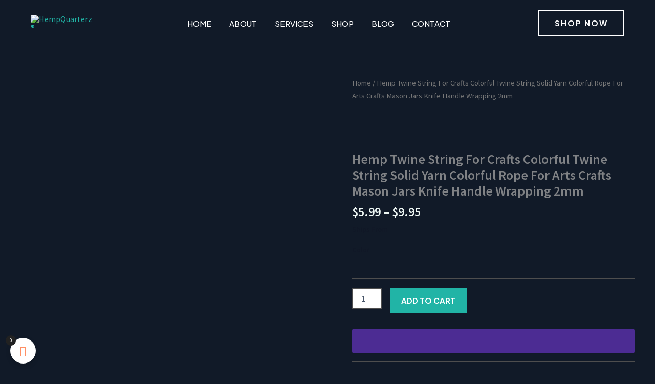

--- FILE ---
content_type: text/css
request_url: https://hempquarterz.com/wp-content/plugins/vargal-additional-variation-gallery-for-woo/assets/css/frontend.min.css?ver=1.0.8
body_size: 1583
content:
.vargal-control-nav-disabled,.vargal-hidden{display:none!important}.vargal-thumb-video{position:relative;display:inline-flex;align-items:center}.vargal-thumb-video:before{content:"";position:absolute;z-index:9;top:50%;left:50%;transform:translateX(-50%) translateY(-50%);height:25px;width:25px;border-radius:50%;background:url(../images/play_button.svg) no-repeat;background-size:cover;background-position:center}.pswp__vargal_video,.pswp__vargal_video-wrap{width:100%;height:100%;display:inline-flex;justify-content:center;align-items:center}.pswp__vargal_video video,.pswp__vargal_video-wrap video,.vargal-video video{max-width:100%;max-height:100%}.vargal-product-gallery-loading,.vargal-product-gallery.vargal-product-gallery-wrap .vargal-product-gallery__wrapper{position:relative}.vargal-product-gallery .vargal-control-nav img,.vargal-product-gallery .vargal-control-nav video,.vargal-product-gallery .woocommerce-product-gallery__image img,.vargal-product-gallery .woocommerce-product-gallery__image video{max-width:100%}.vargal-product-gallery ol,.vargal-product-gallery ul{list-style:none;margin:0;padding:0}.vargal-product-gallery ol li,.vargal-product-gallery ul li{margin:0;padding:0}.vargal-product-gallery a:focus,.vargal-product-gallery a:focus-visible{outline:unset}.vargal-product-gallery .flex-control-thumbs a.flex-active img,.vargal-product-gallery .flex-control-thumbs a.flex-active video,.vargal-product-gallery.vargal-product-gallery-wrap .vargal-control-nav a.vargal-product-gallery-active img,.vargal-product-gallery.vargal-product-gallery-wrap .vargal-control-nav a.vargal-product-gallery-active video{opacity:1!important}.vargal-product-gallery .flex-control-thumbs a img,.vargal-product-gallery .flex-control-thumbs a video,.vargal-product-gallery.vargal-product-gallery-wrap .vargal-control-nav a img,.vargal-product-gallery.vargal-product-gallery-wrap .vargal-control-nav a video{opacity:.5}.vargal-product-gallery.vargal-product-gallery-wrap{display:inline-flex}.vargal-product-gallery.vargal-product-gallery-wrap>div{flex:unset}.vargal-product-gallery.vargal-product-gallery-wrap .vargal-product-gallery__wrapper .vargal-image-remove{position:absolute!important;top:0;left:0;z-index:9}.vargal-product-gallery.vargal-product-gallery-wrap.vargal-product-gallery-wrap-left,.vargal-product-gallery.vargal-product-gallery-wrap.vargal-product-gallery-wrap-right{flex-wrap:nowrap}.vargal-product-gallery.vargal-product-gallery-wrap.vargal-product-gallery-wrap-left .vargal-control-nav-wrap,.vargal-product-gallery.vargal-product-gallery-wrap.vargal-product-gallery-wrap-right .vargal-control-nav-wrap{max-height:100%}.vargal-product-gallery.vargal-product-gallery-wrap.vargal-product-gallery-wrap-left .vargal-control-nav-wrap.vargal-control-nav-slider .vargal-control-nav li,.vargal-product-gallery.vargal-product-gallery-wrap.vargal-product-gallery-wrap-right .vargal-control-nav-wrap.vargal-control-nav-slider .vargal-control-nav li{overflow:hidden;margin:0!important}.vargal-product-gallery.vargal-product-gallery-wrap.vargal-product-gallery-wrap-left .vargal-control-nav-wrap:not(.vargal-control-nav-slider) .vargal-control-nav,.vargal-product-gallery.vargal-product-gallery-wrap.vargal-product-gallery-wrap-right .vargal-control-nav-wrap:not(.vargal-control-nav-slider) .vargal-control-nav{max-height:100%;flex-direction:column;flex-wrap:nowrap;overflow-x:hidden}.vargal-product-gallery.vargal-product-gallery-wrap.vargal-product-gallery-wrap-left .vargal-control-nav-wrap:not(.vargal-control-nav-slider) .vargal-control-nav li,.vargal-product-gallery.vargal-product-gallery-wrap.vargal-product-gallery-wrap-right .vargal-control-nav-wrap:not(.vargal-control-nav-slider) .vargal-control-nav li{margin:0}.vargal-product-gallery.vargal-product-gallery-wrap.vargal-product-gallery-wrap-left .vargal-control-nav-wrap .vargal-control-nav-direction-nav li,.vargal-product-gallery.vargal-product-gallery-wrap.vargal-product-gallery-wrap-right .vargal-control-nav-wrap .vargal-control-nav-direction-nav li{right:auto;top:auto;left:50%;transform:translateX(-50%) rotateZ(90deg)}.vargal-product-gallery.vargal-product-gallery-wrap.vargal-product-gallery-wrap-left .vargal-control-nav-wrap .vargal-control-nav-direction-nav li.vargal-control-nav-nav-prev,.vargal-product-gallery.vargal-product-gallery-wrap.vargal-product-gallery-wrap-right .vargal-control-nav-wrap .vargal-control-nav-direction-nav li.vargal-control-nav-nav-prev{top:0}.vargal-product-gallery.vargal-product-gallery-wrap.vargal-product-gallery-wrap-left .vargal-control-nav-wrap .vargal-control-nav-direction-nav li.vargal-control-nav-nav-next,.vargal-product-gallery.vargal-product-gallery-wrap.vargal-product-gallery-wrap-right .vargal-control-nav-wrap .vargal-control-nav-direction-nav li.vargal-control-nav-nav-next{bottom:0}.vargal-product-gallery.vargal-product-gallery-wrap.vargal-product-gallery-wrap-left{flex-direction:row-reverse}.vargal-product-gallery.vargal-product-gallery-wrap.vargal-product-gallery-wrap-bottom{flex-direction:column}.vargal-product-gallery.vargal-product-gallery-wrap.vargal-product-gallery-wrap-bottom .vargal-control-nav-slider{overflow:hidden}.vargal-product-gallery.vargal-product-gallery-wrap.vargal-product-gallery-wrap-top{flex-direction:column-reverse}.vargal-product-gallery.vargal-product-gallery-wrap.vargal-product-gallery-wrap-top .vargal-control-nav-wrap:not(.vargal-control-nav-slider){overflow-y:hidden}.vargal-product-gallery.vargal-product-gallery-wrap.vargal-product-gallery-wrap-top .vargal-control-nav-wrap:not(.vargal-control-nav-slider) .vargal-control-nav{flex-wrap:nowrap}.vargal-product-gallery.vargal-product-gallery-wrap .vargal-control-nav-wrap:hover .vargal-control-nav-direction-nav li,.vargal-product-gallery.vargal-product-gallery-wrap.vargal-product-gallery-wrap-nav-wrap .vargal-product-gallery__wrapper:hover .vargal-product-gallery-direction-nav li{opacity:1}.vargal-product-gallery.vargal-product-gallery-wrap.vargal-product-gallery-wrap-nav-top .vargal-product-gallery-direction-nav li{top:0;transform:unset}.vargal-product-gallery.vargal-product-gallery-wrap.vargal-product-gallery-wrap-nav-bottom .vargal-product-gallery-direction-nav li{top:auto;bottom:0;transform:unset}.vargal-product-gallery.vargal-product-gallery-wrap.vargal-product-gallery-wrap-mobile .vargal-control-nav-direction-nav li,.vargal-product-gallery.vargal-product-gallery-wrap.vargal-product-gallery-wrap-mobile .vargal-product-gallery-direction-nav li{opacity:1;color:#212121}.vargal-product-gallery.vargal-product-gallery-wrap.vargal-product-gallery-wrap-mobile .vargal-control-nav-direction-nav li a,.vargal-product-gallery.vargal-product-gallery-wrap.vargal-product-gallery-wrap-mobile .vargal-product-gallery-direction-nav li a{color:#212121}.vargal-product-gallery.vargal-product-gallery-wrap.vargal-product-gallery-wrap-lightbox img,.vargal-product-gallery.vargal-product-gallery-wrap.vargal-product-gallery-wrap-zoom img{cursor:pointer!important}.vargal-product-gallery.vargal-product-gallery-wrap .woocommerce-product-gallery__trigger{background:#fff;border:0;box-sizing:content-box;border-radius:100%;cursor:pointer;font-size:2em;height:36px;padding:0;position:absolute;right:.5em;text-indent:-9999px;top:.5em;width:36px;z-index:99}.vargal-product-gallery.vargal-product-gallery-wrap .woocommerce-product-gallery__trigger:before{border:2px solid #000;border-radius:100%;box-sizing:content-box;content:"";display:block;height:10px;left:9px;top:9px;position:absolute;width:10px}.vargal-product-gallery.vargal-product-gallery-wrap .woocommerce-product-gallery__trigger:after{background:#000;border-radius:6px;box-sizing:content-box;content:"";display:block;height:8px;left:22px;position:absolute;top:19px;transform:rotate(-45deg);width:2px}.vargal-product-gallery.vargal-product-gallery-wrap .woocommerce-product-gallery__trigger span[aria-hidden=true]{border:0;clip-path:inset(50%);height:1px;left:50%;margin:-1px;overflow:hidden;position:absolute;top:50%;width:1px}.vargal-product-gallery.vargal-product-gallery-wrap :not(.vargal-product-gallery-wrap-top) .vargal-control-nav-wrap:not(.vargal-control-nav-slider){scrollbar-width:none}.vargal-product-gallery.vargal-product-gallery-wrap .vargal-control-nav-wrap{cursor:pointer;position:relative}.vargal-product-gallery.vargal-product-gallery-wrap .vargal-control-nav-wrap:not(.vargal-control-nav-slider) .vargal-control-nav{display:inline-flex;flex-wrap:wrap;margin:0;padding:0}.vargal-product-gallery.vargal-product-gallery-wrap .vargal-control-nav-direction-nav li,.vargal-product-gallery.vargal-product-gallery-wrap .vargal-product-gallery-direction-nav li{position:absolute;z-index:2;top:50%;transform:translateY(-50%);opacity:0;color:#ddd;transition:300ms ease-in-out}.vargal-product-gallery.vargal-product-gallery-wrap .vargal-control-nav-direction-nav li a,.vargal-product-gallery.vargal-product-gallery-wrap .vargal-product-gallery-direction-nav li a{color:inherit}.vargal-product-gallery.vargal-product-gallery-wrap .vargal-control-nav-direction-nav li.vargal-control-nav-nav-prev,.vargal-product-gallery.vargal-product-gallery-wrap .vargal-control-nav-direction-nav li.vargal-product-gallery-prev,.vargal-product-gallery.vargal-product-gallery-wrap .vargal-product-gallery-direction-nav li.vargal-control-nav-nav-prev,.vargal-product-gallery.vargal-product-gallery-wrap .vargal-product-gallery-direction-nav li.vargal-product-gallery-prev{left:0}.vargal-product-gallery.vargal-product-gallery-wrap .vargal-control-nav-direction-nav li.vargal-control-nav-nav-next,.vargal-product-gallery.vargal-product-gallery-wrap .vargal-control-nav-direction-nav li.vargal-product-gallery-nav-next,.vargal-product-gallery.vargal-product-gallery-wrap .vargal-product-gallery-direction-nav li.vargal-control-nav-nav-next,.vargal-product-gallery.vargal-product-gallery-wrap .vargal-product-gallery-direction-nav li.vargal-product-gallery-nav-next{right:0}.vargal-product-gallery.vargal-product-gallery-wrap .vargal-control-nav-direction-nav li:hover,.vargal-product-gallery.vargal-product-gallery-wrap .vargal-product-gallery-direction-nav li:hover{opacity:1;color:#212121}.vargal-product-gallery.vargal-product-gallery-wrap:not(.vargal-product-gallery-one).vargal-product-gallery-wrap-transition-1 .vargal-product-gallery-viewport .woocommerce-product-gallery__image{opacity:.5;transition:transform 800ms ease-in-out,opacity 800ms ease-in-out;transform:scale(.5)!important}.vargal-product-gallery.vargal-product-gallery-wrap:not(.vargal-product-gallery-one).vargal-product-gallery-wrap-transition-1 .vargal-product-gallery-viewport .woocommerce-product-gallery__image.vargal-product-gallery-active-slide{opacity:1;transform:scale(1)!important}.vargal-product-gallery.vargal-product-gallery-wrap.vargal-product-gallery-wrap-transition-fade:not(.vargal-product-gallery-one){height:auto!important}.vargal-product-gallery.vargal-product-gallery-wrap.vargal-product-gallery-wrap-transition-fade:not(.vargal-product-gallery-one) .woocommerce-product-gallery__image:not(.vargal-product-gallery-active-slide){height:0;visibility:hidden}.vargal-product-gallery:not(.vargal-product-gallery-loading) .vargal-loading{display:none}.vargal-control-nav-wrap::-webkit-scrollbar-track{background:#e3e0e0a1;margin-top:2px;margin-bottom:2px}@media (min-width:992px){.et-product-detail .has-additional-thumbnails .vargal-product-gallery:after,.et-product-detail .has-additional-thumbnails .vargal-product-gallery:before{display:none}.et-product-detail .has-additional-thumbnails .vargal-product-gallery:not(.vargal-product-gallery-wrap) .vargal-control-nav li a img,.et-product-detail .has-additional-thumbnails .vargal-product-gallery:not(.vargal-product-gallery-wrap) .vargal-control-nav li a video{user-select:none;width:100%;border:1px solid transparent;border-color:transparent;opacity:.7}.et-product-detail .has-additional-thumbnails .vargal-product-gallery:not(.vargal-product-gallery-wrap) .vargal-control-nav li a.flex-active img,.et-product-detail .has-additional-thumbnails .vargal-product-gallery:not(.vargal-product-gallery-wrap) .vargal-control-nav li a.flex-active video{border-color:rgba(0,0,0,.3);opacity:1}.et-product-detail.thumbnails-vertical:not(.et-product-layout-no-padding) .has-additional-thumbnails .vargal-product-gallery-wrap.woocommerce-product-gallery{width:100%}.et-product-detail.thumbnails-vertical.et-product-layout-no-padding .product-title-right .has-additional-thumbnails .vargal-product-gallery .woocommerce-product-gallery__image img,.et-product-detail.thumbnails-vertical.et-product-layout-no-padding .product-title-right .has-additional-thumbnails .vargal-product-gallery .woocommerce-product-gallery__image video{width:100%}.et-product-detail.thumbnails-vertical.et-product-layout-no-padding .product-title-right .has-additional-thumbnails .vargal-product-gallery .vargal-product-gallery__wrapper{width:100%!important}.et-product-detail.thumbnails-vertical.et-product-layout-no-padding .product-title-right .has-additional-thumbnails .vargal-product-gallery.vargal-product-gallery-wrap-left .vargal-control-nav-wrap{left:15px}.et-product-detail.thumbnails-vertical.et-product-layout-no-padding .product-title-right .has-additional-thumbnails .vargal-product-gallery.vargal-product-gallery-wrap-left .vargal-product-gallery-nav-prev{left:95px}.et-product-detail.thumbnails-vertical.et-product-layout-no-padding .product-title-right .has-additional-thumbnails .vargal-product-gallery.vargal-product-gallery-wrap-right .vargal-product-gallery-nav-next{right:95px}.et-product-detail.thumbnails-vertical.et-product-layout-no-padding .has-additional-thumbnails .vargal-product-gallery.vargal-product-gallery-wrap-bottom{padding-bottom:10px}.et-product-detail.thumbnails-vertical.et-product-layout-no-padding .has-additional-thumbnails .vargal-product-gallery:not(.vargal-product-gallery-wrap-left):not(.vargal-product-gallery-wrap-right) .vargal-product-gallery-viewport{height:auto!important}.et-product-detail.thumbnails-vertical.et-product-layout-no-padding .has-additional-thumbnails .vargal-product-gallery.vargal-product-gallery-wrap-left .vargal-control-nav-wrap{left:45px}.et-product-detail.thumbnails-vertical.et-product-layout-no-padding .has-additional-thumbnails .vargal-product-gallery.vargal-product-gallery-wrap-left .vargal-product-gallery-nav-prev{left:70px}.et-product-detail.thumbnails-vertical.et-product-layout-no-padding .has-additional-thumbnails .vargal-product-gallery.vargal-product-gallery-wrap-right .vargal-control-nav-wrap{right:15px}.et-product-detail.thumbnails-vertical.et-product-layout-no-padding .has-additional-thumbnails .vargal-product-gallery.vargal-product-gallery-wrap-right .vargal-product-gallery-nav-next{right:75px}.et-product-detail.thumbnails-vertical.et-product-layout-no-padding .has-additional-thumbnails .vargal-product-gallery.vargal-product-gallery-wrap-left .vargal-control-nav-wrap,.et-product-detail.thumbnails-vertical.et-product-layout-no-padding .has-additional-thumbnails .vargal-product-gallery.vargal-product-gallery-wrap-right .vargal-control-nav-wrap{position:absolute;top:50%;transform:translateY(-50%);display:inline-flex;align-items:center;max-height:80%;z-index:9}.et-product-detail.thumbnails-vertical.et-product-layout-no-padding .has-additional-thumbnails .vargal-product-gallery .vargal-product-gallery-nav-prev{left:30px}}.vargal-flatsome-product-gallery img,.vargal-flatsome-product-gallery video,.vargal-flatsome-product-gallery-thumb img,.vargal-flatsome-product-gallery-thumb video{max-width:100%;width:100%}.vargal-pswp~.dialog-lightbox-widget{display:none!important}@media (max-width:991px){.vargal-product-gallery.vargal-product-gallery-wrap{max-width:100%}}